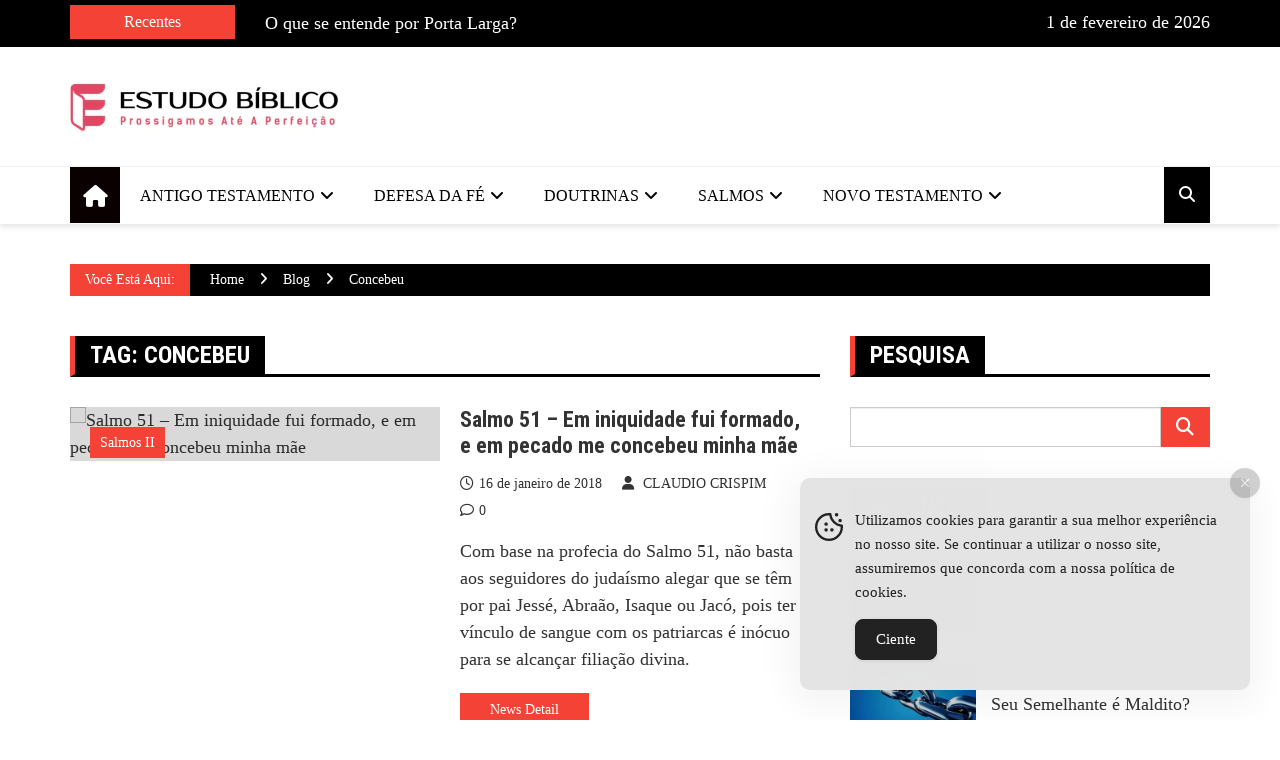

--- FILE ---
content_type: text/html; charset=UTF-8
request_url: https://estudobiblico.org/estudosbiblicos/concebeu/
body_size: 21499
content:
<!doctype html><html lang="pt-BR" prefix="og: https://ogp.me/ns#"><head><script data-no-optimize="1">var litespeed_docref=sessionStorage.getItem("litespeed_docref");litespeed_docref&&(Object.defineProperty(document,"referrer",{get:function(){return litespeed_docref}}),sessionStorage.removeItem("litespeed_docref"));</script> <meta charset="UTF-8"><link rel="preconnect" href="https://fonts.gstatic.com/" crossorigin /><meta name="viewport" content="width=device-width, initial-scale=1"><link rel="profile" href="http://gmpg.org/xfn/11"><title>Concebeu Archives | Estudos Bíblicos Teológicos Evangélicos</title><meta name="robots" content="follow, index, max-snippet:-1, max-video-preview:-1, max-image-preview:large"/><link rel="canonical" href="https://estudobiblico.org/estudosbiblicos/concebeu/" /><meta property="og:locale" content="pt_BR" /><meta property="og:type" content="article" /><meta property="og:title" content="Concebeu Archives | Estudos Bíblicos Teológicos Evangélicos" /><meta property="og:url" content="https://estudobiblico.org/estudosbiblicos/concebeu/" /><meta property="og:site_name" content="Estudos Bíblicos Teológicos Evangélicos" /><meta property="og:image" content="https://estudobiblico.org/wp-admin/admin-ajax.php?action=rank_math_overlay_thumb&id=5488&type=play&hash=e265143819124c5bc7ac372bf9d6e5e0" /><meta property="og:image:secure_url" content="https://estudobiblico.org/wp-admin/admin-ajax.php?action=rank_math_overlay_thumb&id=5488&type=play&hash=e265143819124c5bc7ac372bf9d6e5e0" /><meta property="og:image:width" content="1200" /><meta property="og:image:height" content="728" /><meta property="og:image:alt" content="estudo biblico" /><meta property="og:image:type" content="image/jpeg" /><meta name="twitter:card" content="summary" /><meta name="twitter:title" content="Concebeu Archives | Estudos Bíblicos Teológicos Evangélicos" /><meta name="twitter:image" content="https://estudobiblico.org/wp-admin/admin-ajax.php?action=rank_math_overlay_thumb&id=5488&type=play&hash=e265143819124c5bc7ac372bf9d6e5e0" /><meta name="twitter:label1" content="Posts" /><meta name="twitter:data1" content="2" /> <script type="application/ld+json" class="rank-math-schema-pro">{"@context":"https://schema.org","@graph":[{"headline":"Concebeu Archives | Estudos B\u00edblicos Teol\u00f3gicos Evang\u00e9licos","speakable":{"@type":"SpeakableSpecification","cssSelector":[]},"@type":"Article","author":{"@type":"Person","name":"CLAUDIO CRISPIM"},"image":{"@type":"ImageObject","url":"https://estudobiblico.org/wp-content/uploads/2018/01/Salmo-51-em-pecado-me-concebeu-minha-mae-1.avif"},"name":"Concebeu Archives | Estudos B\u00edblicos Teol\u00f3gicos Evang\u00e9licos","@id":"https://estudobiblico.org/estudosbiblicos/concebeu/#schema-39501","isPartOf":{"@id":"https://estudobiblico.org/estudosbiblicos/concebeu/#webpage"},"publisher":{"@id":"https://estudobiblico.org/#person"},"inLanguage":"pt-BR","mainEntityOfPage":{"@id":"https://estudobiblico.org/estudosbiblicos/concebeu/#webpage"}},{"@type":"Person","@id":"https://estudobiblico.org/#person","name":"Estudos B\u00edblicos Teol\u00f3gicos Evang\u00e9licos","image":{"@type":"ImageObject","@id":"https://estudobiblico.org/#logo","url":"https://estudobiblico.org/wp-content/uploads/2022/10/cropped-biblico-estudo-1-150x59.png","contentUrl":"https://estudobiblico.org/wp-content/uploads/2022/10/cropped-biblico-estudo-1-150x59.png","caption":"Estudos B\u00edblicos Teol\u00f3gicos Evang\u00e9licos","inLanguage":"pt-BR"}},{"@type":"WebSite","@id":"https://estudobiblico.org/#website","url":"https://estudobiblico.org","name":"Estudos B\u00edblicos Teol\u00f3gicos Evang\u00e9licos","publisher":{"@id":"https://estudobiblico.org/#person"},"inLanguage":"pt-BR"},{"@type":"BreadcrumbList","@id":"https://estudobiblico.org/estudosbiblicos/concebeu/#breadcrumb","itemListElement":[{"@type":"ListItem","position":"1","item":{"@id":"https://estudobiblico.org","name":"In\u00edcio"}},{"@type":"ListItem","position":"2","item":{"@id":"https://estudobiblico.org/estudosbiblicos/concebeu/","name":"concebeu"}}]},{"@type":"CollectionPage","@id":"https://estudobiblico.org/estudosbiblicos/concebeu/#webpage","url":"https://estudobiblico.org/estudosbiblicos/concebeu/","name":"Concebeu Archives | Estudos B\u00edblicos Teol\u00f3gicos Evang\u00e9licos","isPartOf":{"@id":"https://estudobiblico.org/#website"},"inLanguage":"pt-BR","breadcrumb":{"@id":"https://estudobiblico.org/estudosbiblicos/concebeu/#breadcrumb"}}]}</script> <link rel='dns-prefetch' href='//fonts.googleapis.com' /><link rel="alternate" type="application/rss+xml" title="Feed para Estudos Bíblicos Teológicos Evangélicos &raquo;" href="https://estudobiblico.org/feed/" /><link rel="alternate" type="application/rss+xml" title="Feed de comentários para Estudos Bíblicos Teológicos Evangélicos &raquo;" href="https://estudobiblico.org/comments/feed/" /><link rel="alternate" type="application/rss+xml" title="Feed de tag para Estudos Bíblicos Teológicos Evangélicos &raquo; concebeu" href="https://estudobiblico.org/estudosbiblicos/concebeu/feed/" /><link rel="preconnect" href="https://fonts.googleapis.com"><link rel="preconnect" href="https://fonts.gstatic.com" crossorigin><style type="text/css" media="all">.wpautoterms-footer{background-color:#fff;text-align:center}.wpautoterms-footer a{color:#000;font-family:Arial,sans-serif;font-size:14px}.wpautoterms-footer .separator{color:#ccc;font-family:Arial,sans-serif;font-size:14px}</style><style id='wp-img-auto-sizes-contain-inline-css' type='text/css'>img:is([sizes=auto i],[sizes^="auto," i]){contain-intrinsic-size:3000px 1500px}</style> <script src="[data-uri]" defer></script><script data-optimized="1" src="https://estudobiblico.org/wp-content/plugins/litespeed-cache/assets/js/webfontloader.min.js" defer></script> <link rel='stylesheet' id='wp-block-library-css' href='https://estudobiblico.org/wp-includes/css/dist/block-library/style.min.css?ver=6.9' type='text/css' media='all' /><style id='global-styles-inline-css' type='text/css'>:root{--wp--preset--aspect-ratio--square:1;--wp--preset--aspect-ratio--4-3:4/3;--wp--preset--aspect-ratio--3-4:3/4;--wp--preset--aspect-ratio--3-2:3/2;--wp--preset--aspect-ratio--2-3:2/3;--wp--preset--aspect-ratio--16-9:16/9;--wp--preset--aspect-ratio--9-16:9/16;--wp--preset--color--black:#000000;--wp--preset--color--cyan-bluish-gray:#abb8c3;--wp--preset--color--white:#ffffff;--wp--preset--color--pale-pink:#f78da7;--wp--preset--color--vivid-red:#cf2e2e;--wp--preset--color--luminous-vivid-orange:#ff6900;--wp--preset--color--luminous-vivid-amber:#fcb900;--wp--preset--color--light-green-cyan:#7bdcb5;--wp--preset--color--vivid-green-cyan:#00d084;--wp--preset--color--pale-cyan-blue:#8ed1fc;--wp--preset--color--vivid-cyan-blue:#0693e3;--wp--preset--color--vivid-purple:#9b51e0;--wp--preset--gradient--vivid-cyan-blue-to-vivid-purple:linear-gradient(135deg,rgb(6,147,227) 0%,rgb(155,81,224) 100%);--wp--preset--gradient--light-green-cyan-to-vivid-green-cyan:linear-gradient(135deg,rgb(122,220,180) 0%,rgb(0,208,130) 100%);--wp--preset--gradient--luminous-vivid-amber-to-luminous-vivid-orange:linear-gradient(135deg,rgb(252,185,0) 0%,rgb(255,105,0) 100%);--wp--preset--gradient--luminous-vivid-orange-to-vivid-red:linear-gradient(135deg,rgb(255,105,0) 0%,rgb(207,46,46) 100%);--wp--preset--gradient--very-light-gray-to-cyan-bluish-gray:linear-gradient(135deg,rgb(238,238,238) 0%,rgb(169,184,195) 100%);--wp--preset--gradient--cool-to-warm-spectrum:linear-gradient(135deg,rgb(74,234,220) 0%,rgb(151,120,209) 20%,rgb(207,42,186) 40%,rgb(238,44,130) 60%,rgb(251,105,98) 80%,rgb(254,248,76) 100%);--wp--preset--gradient--blush-light-purple:linear-gradient(135deg,rgb(255,206,236) 0%,rgb(152,150,240) 100%);--wp--preset--gradient--blush-bordeaux:linear-gradient(135deg,rgb(254,205,165) 0%,rgb(254,45,45) 50%,rgb(107,0,62) 100%);--wp--preset--gradient--luminous-dusk:linear-gradient(135deg,rgb(255,203,112) 0%,rgb(199,81,192) 50%,rgb(65,88,208) 100%);--wp--preset--gradient--pale-ocean:linear-gradient(135deg,rgb(255,245,203) 0%,rgb(182,227,212) 50%,rgb(51,167,181) 100%);--wp--preset--gradient--electric-grass:linear-gradient(135deg,rgb(202,248,128) 0%,rgb(113,206,126) 100%);--wp--preset--gradient--midnight:linear-gradient(135deg,rgb(2,3,129) 0%,rgb(40,116,252) 100%);--wp--preset--font-size--small:13px;--wp--preset--font-size--medium:20px;--wp--preset--font-size--large:36px;--wp--preset--font-size--x-large:42px;--wp--preset--spacing--20:0.44rem;--wp--preset--spacing--30:0.67rem;--wp--preset--spacing--40:1rem;--wp--preset--spacing--50:1.5rem;--wp--preset--spacing--60:2.25rem;--wp--preset--spacing--70:3.38rem;--wp--preset--spacing--80:5.06rem;--wp--preset--shadow--natural:6px 6px 9px rgba(0, 0, 0, 0.2);--wp--preset--shadow--deep:12px 12px 50px rgba(0, 0, 0, 0.4);--wp--preset--shadow--sharp:6px 6px 0px rgba(0, 0, 0, 0.2);--wp--preset--shadow--outlined:6px 6px 0px -3px rgb(255, 255, 255), 6px 6px rgb(0, 0, 0);--wp--preset--shadow--crisp:6px 6px 0px rgb(0, 0, 0)}:where(.is-layout-flex){gap:.5em}:where(.is-layout-grid){gap:.5em}body .is-layout-flex{display:flex}.is-layout-flex{flex-wrap:wrap;align-items:center}.is-layout-flex>:is(*,div){margin:0}body .is-layout-grid{display:grid}.is-layout-grid>:is(*,div){margin:0}:where(.wp-block-columns.is-layout-flex){gap:2em}:where(.wp-block-columns.is-layout-grid){gap:2em}:where(.wp-block-post-template.is-layout-flex){gap:1.25em}:where(.wp-block-post-template.is-layout-grid){gap:1.25em}.has-black-color{color:var(--wp--preset--color--black)!important}.has-cyan-bluish-gray-color{color:var(--wp--preset--color--cyan-bluish-gray)!important}.has-white-color{color:var(--wp--preset--color--white)!important}.has-pale-pink-color{color:var(--wp--preset--color--pale-pink)!important}.has-vivid-red-color{color:var(--wp--preset--color--vivid-red)!important}.has-luminous-vivid-orange-color{color:var(--wp--preset--color--luminous-vivid-orange)!important}.has-luminous-vivid-amber-color{color:var(--wp--preset--color--luminous-vivid-amber)!important}.has-light-green-cyan-color{color:var(--wp--preset--color--light-green-cyan)!important}.has-vivid-green-cyan-color{color:var(--wp--preset--color--vivid-green-cyan)!important}.has-pale-cyan-blue-color{color:var(--wp--preset--color--pale-cyan-blue)!important}.has-vivid-cyan-blue-color{color:var(--wp--preset--color--vivid-cyan-blue)!important}.has-vivid-purple-color{color:var(--wp--preset--color--vivid-purple)!important}.has-black-background-color{background-color:var(--wp--preset--color--black)!important}.has-cyan-bluish-gray-background-color{background-color:var(--wp--preset--color--cyan-bluish-gray)!important}.has-white-background-color{background-color:var(--wp--preset--color--white)!important}.has-pale-pink-background-color{background-color:var(--wp--preset--color--pale-pink)!important}.has-vivid-red-background-color{background-color:var(--wp--preset--color--vivid-red)!important}.has-luminous-vivid-orange-background-color{background-color:var(--wp--preset--color--luminous-vivid-orange)!important}.has-luminous-vivid-amber-background-color{background-color:var(--wp--preset--color--luminous-vivid-amber)!important}.has-light-green-cyan-background-color{background-color:var(--wp--preset--color--light-green-cyan)!important}.has-vivid-green-cyan-background-color{background-color:var(--wp--preset--color--vivid-green-cyan)!important}.has-pale-cyan-blue-background-color{background-color:var(--wp--preset--color--pale-cyan-blue)!important}.has-vivid-cyan-blue-background-color{background-color:var(--wp--preset--color--vivid-cyan-blue)!important}.has-vivid-purple-background-color{background-color:var(--wp--preset--color--vivid-purple)!important}.has-black-border-color{border-color:var(--wp--preset--color--black)!important}.has-cyan-bluish-gray-border-color{border-color:var(--wp--preset--color--cyan-bluish-gray)!important}.has-white-border-color{border-color:var(--wp--preset--color--white)!important}.has-pale-pink-border-color{border-color:var(--wp--preset--color--pale-pink)!important}.has-vivid-red-border-color{border-color:var(--wp--preset--color--vivid-red)!important}.has-luminous-vivid-orange-border-color{border-color:var(--wp--preset--color--luminous-vivid-orange)!important}.has-luminous-vivid-amber-border-color{border-color:var(--wp--preset--color--luminous-vivid-amber)!important}.has-light-green-cyan-border-color{border-color:var(--wp--preset--color--light-green-cyan)!important}.has-vivid-green-cyan-border-color{border-color:var(--wp--preset--color--vivid-green-cyan)!important}.has-pale-cyan-blue-border-color{border-color:var(--wp--preset--color--pale-cyan-blue)!important}.has-vivid-cyan-blue-border-color{border-color:var(--wp--preset--color--vivid-cyan-blue)!important}.has-vivid-purple-border-color{border-color:var(--wp--preset--color--vivid-purple)!important}.has-vivid-cyan-blue-to-vivid-purple-gradient-background{background:var(--wp--preset--gradient--vivid-cyan-blue-to-vivid-purple)!important}.has-light-green-cyan-to-vivid-green-cyan-gradient-background{background:var(--wp--preset--gradient--light-green-cyan-to-vivid-green-cyan)!important}.has-luminous-vivid-amber-to-luminous-vivid-orange-gradient-background{background:var(--wp--preset--gradient--luminous-vivid-amber-to-luminous-vivid-orange)!important}.has-luminous-vivid-orange-to-vivid-red-gradient-background{background:var(--wp--preset--gradient--luminous-vivid-orange-to-vivid-red)!important}.has-very-light-gray-to-cyan-bluish-gray-gradient-background{background:var(--wp--preset--gradient--very-light-gray-to-cyan-bluish-gray)!important}.has-cool-to-warm-spectrum-gradient-background{background:var(--wp--preset--gradient--cool-to-warm-spectrum)!important}.has-blush-light-purple-gradient-background{background:var(--wp--preset--gradient--blush-light-purple)!important}.has-blush-bordeaux-gradient-background{background:var(--wp--preset--gradient--blush-bordeaux)!important}.has-luminous-dusk-gradient-background{background:var(--wp--preset--gradient--luminous-dusk)!important}.has-pale-ocean-gradient-background{background:var(--wp--preset--gradient--pale-ocean)!important}.has-electric-grass-gradient-background{background:var(--wp--preset--gradient--electric-grass)!important}.has-midnight-gradient-background{background:var(--wp--preset--gradient--midnight)!important}.has-small-font-size{font-size:var(--wp--preset--font-size--small)!important}.has-medium-font-size{font-size:var(--wp--preset--font-size--medium)!important}.has-large-font-size{font-size:var(--wp--preset--font-size--large)!important}.has-x-large-font-size{font-size:var(--wp--preset--font-size--x-large)!important}</style><style id='classic-theme-styles-inline-css' type='text/css'>/*! This file is auto-generated */
.wp-block-button__link{color:#fff;background-color:#32373c;border-radius:9999px;box-shadow:none;text-decoration:none;padding:calc(.667em + 2px) calc(1.333em + 2px);font-size:1.125em}.wp-block-file__button{background:#32373c;color:#fff;text-decoration:none}</style><link data-optimized="1" rel='stylesheet' id='wpautoterms_css-css' href='https://estudobiblico.org/wp-content/litespeed/css/1/70419f836ecc36636f36915210f86697.css?ver=7ddad' type='text/css' media='all' /><link rel='stylesheet' id='simple-gdpr-cookie-compliance-css' href='https://estudobiblico.org/wp-content/plugins/simple-gdpr-cookie-compliance/public/assets/dist/public.min.css?ver=2.0.0' type='text/css' media='all' /><style id='simple-gdpr-cookie-compliance-inline-css' type='text/css'>:root{--sgcc-text-color:#222222;--sgcc-link-color:#222222;--sgcc-link-hover-color:#00BC7D;--sgcc-notice-background-color:#E4E4E4;--sgcc-cookie-icon-color:#222222;--sgcc-close-button-background-color:#222222;--sgcc-close-button-hover-background-color:#00BC7D;--sgcc-close-button-color:#ffffff;--sgcc-close-button-hover-color:#ffffff;--sgcc-accept-button-background-color:#222222;--sgcc-accept-button-hover-background-color:#00BC7D;--sgcc-accept-button-color:#ffffff;--sgcc-accept-button-hover-color:#ffffff;--sgcc-accept-button-border-color:#222222;--sgcc-accept-button-hover-border-color:#00BC7D}.sgcc-main-wrapper[data-layout=custom_width],.sgcc-main-wrapper[data-layout=pop_up]{--width:450px}.sgcc-main-wrapper[data-layout=custom_width].position-bottom-right{--right:30px;--bottom:30px}</style><link data-optimized="1" rel='stylesheet' id='ez-toc-css' href='https://estudobiblico.org/wp-content/litespeed/css/1/fbc01763df9dda75f9ac42f807c5b6e7.css?ver=c96c8' type='text/css' media='all' /><style id='ez-toc-inline-css' type='text/css'>div#ez-toc-container .ez-toc-title{font-size:120%}div#ez-toc-container .ez-toc-title{font-weight:500}div#ez-toc-container ul li,div#ez-toc-container ul li a{font-size:95%}div#ez-toc-container ul li,div#ez-toc-container ul li a{font-weight:500}div#ez-toc-container nav ul ul li{font-size:90%}.ez-toc-box-title{font-weight:700;margin-bottom:10px;text-align:center;text-transform:uppercase;letter-spacing:1px;color:#666;padding-bottom:5px;position:absolute;top:-4%;left:5%;background-color:inherit;transition:top 0.3s ease}.ez-toc-box-title.toc-closed{top:-25%}.ez-toc-container-direction{direction:ltr}.ez-toc-counter ul{counter-reset:item}.ez-toc-counter nav ul li a::before{content:counters(item,'.',decimal) '. ';display:inline-block;counter-increment:item;flex-grow:0;flex-shrink:0;margin-right:.2em;float:left}.ez-toc-widget-direction{direction:ltr}.ez-toc-widget-container ul{counter-reset:item}.ez-toc-widget-container nav ul li a::before{content:counters(item,'.',decimal) '. ';display:inline-block;counter-increment:item;flex-grow:0;flex-shrink:0;margin-right:.2em;float:left}</style><link rel='stylesheet' id='royale-news-pro-style-css' href='https://estudobiblico.org/wp-content/themes/royale-news-pro/style.css?ver=2.1.7' type='text/css' media='all' /><link data-optimized="1" rel='stylesheet' id='font-awesome-css' href='https://estudobiblico.org/wp-content/litespeed/css/1/c0a0d325b6889bff675fdef643b7cf7b.css?ver=03dda' type='text/css' media='all' /><link data-optimized="1" rel='stylesheet' id='animate-css' href='https://estudobiblico.org/wp-content/litespeed/css/1/ea1d10809397371108d2336339390659.css?ver=62937' type='text/css' media='all' /><link rel='stylesheet' id='bootstrap-css' href='https://estudobiblico.org/wp-content/themes/royale-news-pro/assets/libraries/bootstrap/bootstrap.css?ver=3.3.7' type='text/css' media='all' /><link data-optimized="1" rel='stylesheet' id='meanmenu-css' href='https://estudobiblico.org/wp-content/litespeed/css/1/1501376377d4fd5cde45e9d255c482d4.css?ver=ed794' type='text/css' media='all' /><link data-optimized="1" rel='stylesheet' id='owl-carousel-css' href='https://estudobiblico.org/wp-content/litespeed/css/1/0be555e4189d7b28d6def8d96fdc9e45.css?ver=2a657' type='text/css' media='all' /><link rel='stylesheet' id='royale-news-pro-main-css' href='https://estudobiblico.org/wp-content/themes/royale-news-pro/assets/dist/main.css?ver=ROYALE_NEWS_PRO_VERSION' type='text/css' media='all' /> <script type="text/javascript" src="https://estudobiblico.org/wp-includes/js/jquery/jquery.min.js?ver=3.7.1" id="jquery-core-js"></script> <script type="text/javascript" src="https://estudobiblico.org/wp-includes/js/jquery/jquery-migrate.min.js?ver=3.4.1" id="jquery-migrate-js"></script> <script type="text/javascript" src="https://estudobiblico.org/wp-includes/js/dist/dom-ready.min.js?ver=f77871ff7694fffea381" id="wp-dom-ready-js"></script> <script type="text/javascript" src="https://estudobiblico.org/wp-content/plugins/auto-terms-of-service-and-privacy-policy/js/base.js?ver=3.0.4" id="wpautoterms_base-js" defer data-deferred="1"></script> <link rel="https://api.w.org/" href="https://estudobiblico.org/wp-json/" /><link rel="alternate" title="JSON" type="application/json" href="https://estudobiblico.org/wp-json/wp/v2/tags/580" /><link rel="EditURI" type="application/rsd+xml" title="RSD" href="https://estudobiblico.org/xmlrpc.php?rsd" /><meta name="generator" content="WordPress 6.9" /><style>.editor-content-entry a{color:#f44366}.editor-content-entry a:hover{color:#f44366}.header-mask{background-color:rgb(0 0 0 / .2)}.site-title{font-size:32pxpx}.header-style-2 .logo-section,.middle-header{padding-top:30px}.header-style-2 .logo-section,.middle-header{padding-bottom:30px}.header-style-2 .menu-section,.bottom-header,.mean-container .mean-nav{background-color:rgb(255 255 255)}.main-navigation .primary-menu>li>a,.mean-container .mean-nav ul li a,.mean-container .mean-nav ul li li a{color:rgb(0 0 0)}.mean-container .mean-nav ul li a.mean-expand,.mean-container .mean-nav ul li a.mean-expand{color:rgb(0 0 0)}.main-navigation .primary-menu li a:hover{color:#f44336}.main-navigation .primary-menu li a:hover{background-color:#fff0}.main-navigation .primary-menu li.current_page_item>a,.main-navigation .primary-menu li.current_page_item>a:hover,.main-navigation .primary-menu li.current-menu-item>a,.main-navigation .primary-menu li.current-menu-item>a:hover{color:#fff}.main-navigation .primary-menu li.current_page_item>a,.main-navigation .primary-menu li.current_page_item>a:hover,.main-navigation .primary-menu li.current-menu-item>a,.main-navigation .primary-menu li.current-menu-item>a:hover{background-color:#f44336}.main-navigation ul ul{background-color:rgb(0 0 0)}.main-navigation .primary-menu li .sub-menu li a{color:rgb(255 255 255)}.main-navigation .primary-menu li .sub-menu li a{background-color:rgb(0 0 0)}.main-navigation .primary-menu li .sub-menu li a:hover{color:#f44336}.main-navigation .primary-menu li .sub-menu li a:hover{background-color:#fff0}.search-icon{color:rgb(255 255 255)}.search-icon{background-color:#000}.search-icon:hover{color:rgb(255 255 255);background-color:#000}.header-layout-one .main-navigation .menu-home-icon a,.header-style-2 .main-navigation .menu-home-icon a{color:#fff}.header-layout-one .main-navigation .menu-home-icon a,.header-style-2 .main-navigation .menu-home-icon a{background-color:#0a0000}.cat-links a:nth-child(1){background-color:#f44336}.cat-links a:nth-child(2){background-color:#E91E63}.cat-links a:nth-child(3){background-color:#9C27B0}.cat-links a:nth-child(4){background-color:#673AB7}.cat-links a:nth-child(5){background-color:#3F51B5}.cat-links a:nth-child(6){background-color:#2196F3}.cat-links a:nth-child(7){background-color:#03A9F4}.ticker-title-container,.breadcrumbs .trail-browse,.page-numbers.current,#searchsubmit,.news-content a.btn-more,.ticker-under-header .owl-carousel .owl-nav button.owl-prev,.ticker-under-header .owl-carousel .owl-nav button.owl-next,.scroll-top,#commentform .form-submit input#submit,.single-post-share .post-share li a,#searchsubmit:hover{background-color:#f44336;color:#fff}.ticker-title-container p{color:#fff}.breadcrumbs .trail-browse::after{border-left-color:#f44336}.single-post-share .post-share li a,.page-numbers,.scroll-top,#commentform .form-submit input#submit,#searchsubmit,#searchsubmit:hover{border-color:#f44336}.footer .widget-title{color:#f44336}.ticker-news a:hover,.social-menu li a[href*=".com"]:hover::before,.news-title a:hover,.entry-meta a:hover,.widget a:hover,.post-navigation .nav-links .nav-previous a:hover,.post-navigation .nav-links .nav-next a:hover,.related-slider .owl-item .item .news-title a:hover,.news-detail .entry-meta .cat-links a:hover,.comments-area a:hover,.breadcrumbs li a:hover span,.menu-footer-menu-container ul li a:hover{color:#f44336}.search-form-container::before{border-bottom-color:#000}.breadcrumb-container,button:hover,input[type="button"]:hover,input[type="reset"]:hover,input[type="submit"]:hover,.news-content a.btn-more:hover,.cat-links a:hover,.page-numbers:hover,.single-post-share .post-share li a:hover,.scroll-top:hover,.search-form-container .search-form,.ticker-under-header .owl-carousel .owl-nav button.owl-prev:hover,.ticker-under-header .owl-carousel .owl-nav button.owl-next:hover,#commentform .form-submit #submit:hover{background-color:#000;color:#fff}.search-form-container .search-form,.page-numbers:hover,.single-post-share .post-share li a:hover,.scroll-top:hover,#commentform .form-submit #submit:hover{border-color:#000}.news-section-info,.sidebar .widget-info{border-left-color:#000}.sidebar .widget-info,.news-section-title{border-bottom-color:#000}.top-header{background-color:rgb(0 0 0)}.top-header,.top-header a,.social-menu li a[href*=".com"]:before,.top-header .ticker-news a,.top-header .current-date p{color:rgb(255 255 255)}.top-header a:hover,.social-menu li a[href*=".com"]:hover:before,.top-header .ticker-news a:hover{color:#f44336}.footer{background-color:#000}.footer .widget .widget-title{color:#f44336}.footer,.footer .widget_calendar .calendar_wrap table caption,.footer a{color:#fff}.footer a:hover,.footer .widget a:hover,.footer .menu-footer-menu-container ul li a:hover{color:#f44336}.footer .widget_tag_cloud .tagcloud .tag-cloud-link,.widget_calendar .calendar_wrap table{border-color:#757575}.footer .widget_archive ul li,.footer .widget_categories ul li,.footer .widget_meta ul li,.footer .widget_nav_menu ul li,.footer .widget_pages ul li,.footer .widget_recent_comments li.recentcomments,.footer .widget_recent_entries ul li,.footer .widget_rew_plugin .rew-entries li,.footer .widget_rss ul li,.footer .widget_calendar .calendar_wrap table thead tr,.footer .widget_calendar .calendar_wrap table tbody tr{border-bottom-color:#757575}.footer .widget_calendar .calendar_wrap table caption,.footer .widget_calendar .calendar_wrap table thead tr{border-top-color:#757575}.footer .widget_calendar .calendar_wrap table caption,.footer .widget_calendar .calendar_wrap table tbody tr td,.footer .widget_calendar .calendar_wrap table thead tr th{border-left-color:#757575}.footer .widget_calendar .calendar_wrap table caption{border-right-color:#757575}.middle-header{background-color:#fff0}body,.royale-news-pro-news-trending-posts .news-title,.royale-news-pro-news-recent-posts .news-title,.trail-browse{font-family:Open Sans}body,.royale-news-pro-news-trending-posts .news-title,.royale-news-pro-news-recent-posts .news-title,button,input[type="button"],input[type="reset"],input[type="submit"]{font-size:18px}.widget_tag_cloud .tagcloud .tag-cloud-link{font-size:18px!important}body,.royale-news-pro-news-trending-posts .news-title,.royale-news-pro-news-recent-posts .news-title,.trail-browse{font-weight:400}body,.royale-news-pro-news-trending-posts .news-title,.royale-news-pro-news-recent-posts .news-title{line-height:1.5}body{letter-spacing:0}h1,h2,h3,h4,h5,h6,.h1,.h2,.h3,.h4,.h5,.h6,header .site-title{font-family:Roboto Condensed}h1,h2,h3,h4,h5,h6,.h1,.h2,.h3,.h4,.h5,.h6,header .site-title{font-weight:700}@media (min-width:1024px){h1,.h1{font-size:36px}}h1,.h1{font-style:normal}h1,.h1{text-transform:none}h1,.h1{line-height:1.2}h1,.h1{letter-spacing:0}@media (min-width:1024px){h2,.h2{font-size:32px}}h2,.h2{font-style:normal}h2,.h2{text-transform:none}h2,.h2{line-height:1.2}h2,.h2{letter-spacing:0}@media (min-width:1024px){h3,.h3{font-size:24px}}h3,.h3{font-style:normal}h3,.h3{text-transform:none}h3,.h3{line-height:1.2}h3,.h3{letter-spacing:0}@media (min-width:1024px){h4,.h4{font-size:18px}}h4,.h4{font-style:normal}h4,.h4{text-transform:none}h4,.h4{line-height:1.2}h4,.h4{letter-spacing:0}@media (min-width:1024px){h5,.h5{font-size:17px}}h5,.h5{font-style:normal}h5,.h5{text-transform:none}h5,.h5{line-height:1.2}h5,.h5{letter-spacing:0}@media (min-width:1024px){h6,.h6{font-size:16px}}h6,.h6{font-style:normal}h6,.h6{text-transform:none}h6,.h6{line-height:1.2}h6,.h6{letter-spacing:0}header .site-title{font-family:Roboto Condensed;font-weight:700}@media (min-width:1024px){header .site-title{font-size:32px}}header .site-title{font-style:normal}header .site-title{text-transform:uppercase}header .site-title{line-height:1.2}header .site-title{letter-spacing:0}.main-navigation .primary-menu li a,.sub-menu li a{font-family:Open Sans}.main-navigation .primary-menu li a,.sub-menu li a{font-weight:400}@media (min-width:1024px){.main-navigation .primary-menu li a,.search-icon{font-size:16px}}.main-navigation .primary-menu li a{font-style:normal}.main-navigation .primary-menu li a{text-transform:uppercase}.main-navigation .primary-menu li a{letter-spacing:0}@media (min-width:1024px){.main-navigation .primary-menu li .sub-menu li a{font-size:14px}}.main-navigation .primary-menu li .sub-menu li a{font-style:normal}.main-navigation .primary-menu li .sub-menu li a{text-transform:none}.main-navigation .primary-menu li .sub-menu li a{letter-spacing:0}.news-section-info .section-title,.sidebar .widget-info .widget-title{font-family:Roboto Condensed}.news-section-info .section-title,.sidebar .widget-info .widget-title{font-weight:700}.news-section-info .section-title,.sidebar .widget-info .widget-title{font-size:24px}.news-section-info .section-title,.sidebar .widget-info .widget-title{text-transform:uppercase}.news-section-info .section-title,.sidebar .widget-info .widget-title{line-height:1.2}.news-section-info .section-title,.sidebar .widget-info .widget-title{letter-spacing:0}.news-section-info .section-title,.sidebar .widget-info .widget-title{font-style:normal}.news-title,.single-post-title .big-news-title .extra-big-news-title .small-news-title{font-family:Roboto Condensed}.news-title,.single-post-title .big-news-title .extra-big-news-title .small-news-title{font-weight:700}@media (min-width:1024px){.extra-big-news-title{font-size:28px}}.extra-big-news-title{font-style:normal}.extra-big-news-title{text-transform:none}@media(min-width:1051px){.extra-big-news-title{line-height:1.2}}.extra-big-news-title{letter-spacing:0}@media (min-width:1024px){.big-news-title{font-size:22px}}.big-news-title{font-style:normal}.big-news-title{text-transform:none}@media(min-width:1051px){.big-news-title{line-height:1.2}}.big-news-title{letter-spacing:0}@media (min-width:1024px){.small-news-title{font-size:18px}}.small-news-title{font-style:normal}.small-news-title{text-transform:none}@media(min-width:1051px){.small-news-title{line-height:1.2}}.small-news-title{letter-spacing:0}.entry-meta a{font-family:Open Sans}.entry-meta a{font-weight:400}@media (min-width:1024px){.cat-links a,.entry-meta a{font-size:14px}}.entry-meta a{font-style:normal}.entry-meta a{text-transform:none}@media(min-width:1051px){.entry-meta a{line-height:1}}.entry-meta a{letter-spacing:0}.related-news-section .section-title,.news-section-title .section-title,.news-section .news-section-info .section-title,.news-section .news-section-title .section-title .news-cat-link,.widget-info .widget-title,.sidebar .widget-info .widget-title{font-family:Roboto Condensed}.related-news-section .section-title,.news-section-title .section-title,.news-section .news-section-info .section-title,.news-section .news-section-title .section-title .news-cat-link,.widget-info .widget-title,.sidebar .widget-info .widget-title{font-weight:700}@media (min-width:1024px){.related-news-section .section-title,.news-section .news-section-info .section-title,.news-section .news-section-title .section-title{font-size:24px}}.related-news-section .section-title,.news-section .news-section-info .section-title,.news-section .news-section-title .section-title{font-style:normal}.related-news-section .section-title,.news-section .news-section-info .section-title,.news-section .news-section-title .section-title{text-transform:uppercase}@media(min-width:1051px){.related-news-section .section-title,.news-section .news-section-info .section-title,.news-section .news-section-title .section-title{line-height:1.2}}.related-news-section .section-title,.news-section .news-section-info .section-title,.news-section .news-section-title .section-title{letter-spacing:0}@media (min-width:1024px){.news-cat-link{font-size:16px}}.news-cat-link{font-style:normal}.news-cat-link{text-transform:uppercase}@media(min-width:1051px){.news-cat-link{line-height:2}}.news-cat-link{letter-spacing:0}.widget-info .widget-title,.sidebar .widget-info .widget-title{font-size:24px}.widget-info .widget-title,.sidebar .widget-info .widget-title{font-style:normal}.widget-info .widget-title,.sidebar .widget-info .widget-title{text-transform:uppercase}@media(min-width:1051px){.widget-info .widget-title,.sidebar .widget-info .widget-title{line-height:1.2}}.widget-info .widget-title,.sidebar .widget-info .widget-title{letter-spacing:0}.rnp-pagination .nav-links{justify-content:left}.news-section-info .section-title,.sidebar .widget-info .widget-title{color:#fff}.news-cat-link{color:#000}.news-section-info .section-title,.sidebar .widget-info .widget-title{background-color:#000}.news-section-info,.sidebar .widget-info{border-bottom-color:#000}.news-section-info,.sidebar .widget-info{border-left-color:#f44336}.trail-browse,.breadcrumbs li a,.breadcrumbs li a span{font-size:14px}.breadcrumbs .trail-browse,.breadcrumbs li a,.breadcrumbs li a span{text-transform:capitalize}.trail-browse,.breadcrumbs li a,.breadcrumbs li a span{line-height:1.2}.trail-browse,.breadcrumbs li a,.breadcrumbs li a span{letter-spacing:0}.trail-browse,.breadcrumbs li a,.breadcrumbs li a span{font-style:normal}.breadcrumb-container{background-color:#000}.breadcrumbs li a span,.breadcrumbs li::after{color:#fff}.breadcrumbs li a span:hover{color:#fff}.trail-browse{margin:0}</style><style type="text/css">.recentcomments a{display:inline!important;padding:0!important;margin:0!important}</style><script type="text/javascript" id="google_gtagjs" src="https://estudobiblico.org/?local_ga_js=1" defer data-deferred="1"></script> <script type="text/javascript" id="google_gtagjs-inline" src="[data-uri]" defer></script> <link rel="icon" href="https://estudobiblico.org/wp-content/uploads/2025/06/favicon-32x32-1.png" sizes="32x32" /><link rel="icon" href="https://estudobiblico.org/wp-content/uploads/2025/06/favicon-32x32-1.png" sizes="192x192" /><link rel="apple-touch-icon" href="https://estudobiblico.org/wp-content/uploads/2025/06/favicon-32x32-1.png" /><meta name="msapplication-TileImage" content="https://estudobiblico.org/wp-content/uploads/2025/06/favicon-32x32-1.png" /></head><body class="archive tag tag-concebeu tag-580 wp-custom-logo wp-theme-royale-news-pro">
<a class="skip-link screen-reader-text" href="#content">Skip to content</a><header class="header header-layout-one"><div class="top-header"><div class="container"><div class="row clearfix"><div class="col-md-8"><div class="row clearfix ticker-news-section"><div class="col-xs-3 col-sm-3"><div class="ticker-title-container"><div class="ticker-title"><p>Recentes</p></div></div></div><div class="col-xs-9 col-sm-9"><div class="ticker-detail-container"><div class="owl-carousel ticker-news-carousel"><div class="item"><div class="ticker-news">
<a href="https://estudobiblico.org/o-que-se-entende-por-porta-larga/">O que se entende por Porta Larga?</a></div></div><div class="item"><div class="ticker-news">
<a href="https://estudobiblico.org/o-homem-que-confia-em-seu-semelhante-e-maldito/">O Homem que Confia em Seu Semelhante é Maldito?</a></div></div><div class="item"><div class="ticker-news">
<a href="https://estudobiblico.org/a-parabola-das-dez-virgens/">A parábola das Dez Virgens</a></div></div><div class="item"><div class="ticker-news">
<a href="https://estudobiblico.org/a-parabola-dos-talentos/">A Parábola dos Talentos</a></div></div><div class="item"><div class="ticker-news">
<a href="https://estudobiblico.org/expiacao-substitutiva-a-obediencia-que-da-nova-vida/">Expiação Substitutiva: a Obediência que dá nova Vida</a></div></div></div></div></div></div></div><div class="col-md-4 hidden-sm hidden-xs"><div class="clearfix current-date-social-links"><div class="current-date-container"><div class="current-date"><p>
1 de fevereiro de 2026</p></div></div><div class="social-menu-container"></div></div></div></div></div></div><div class="middle-header"><div class="container"><div class="row clearfix"><div class="col-md-4"><div class="site-info ">
<a href="https://estudobiblico.org/" class="custom-logo-link" rel="home"><img width="269" height="59" src="https://estudobiblico.org/wp-content/uploads/2022/10/cropped-biblico-estudo-1.png.webp" class="custom-logo" alt="estudo biblico" decoding="async" /></a></div></div><div class="col-md-8 hidden-xs hidden-sm"><div class="header-ad"></div></div></div></div></div><div class="bottom-header sticky-header"><div class="container"><div class="row clearfix"><div class="col-md-11"><div class="menu-container clearfix"><nav id="site-navigation" class="main-navigation" role="navigation"><div class="primary-menu-container"><ul id="primary-menu" class="primary-menu"><li class="menu-home-icon"><a href="https://estudobiblico.org/"><i class="fa fa-home" aria-hidden="true"></i></a></li><li id="menu-item-5489" class="menu-item menu-item-type-taxonomy menu-item-object-category menu-item-has-children menu-item-5489"><a href="https://estudobiblico.org/antigo-testamento/">Antigo Testamento</a><ul class="sub-menu"><li id="menu-item-8163" class="menu-item menu-item-type-taxonomy menu-item-object-category menu-item-8163"><a href="https://estudobiblico.org/antigo-testamento/pentateuco/">Pentateuco</a></li><li id="menu-item-8158" class="menu-item menu-item-type-taxonomy menu-item-object-category menu-item-8158"><a href="https://estudobiblico.org/antigo-testamento/historicos/">Históricos</a></li><li id="menu-item-8160" class="menu-item menu-item-type-taxonomy menu-item-object-category menu-item-8160"><a href="https://estudobiblico.org/antigo-testamento/jo/">Jó</a></li><li id="menu-item-8164" class="menu-item menu-item-type-taxonomy menu-item-object-category menu-item-8164"><a href="https://estudobiblico.org/antigo-testamento/proverbios/">Provérbios</a></li><li id="menu-item-8159" class="menu-item menu-item-type-taxonomy menu-item-object-category menu-item-8159"><a href="https://estudobiblico.org/antigo-testamento/isaias/">Isaías</a></li><li id="menu-item-8166" class="menu-item menu-item-type-taxonomy menu-item-object-category menu-item-8166"><a href="https://estudobiblico.org/antigo-testamento/jeremias/">Jeremias</a></li><li id="menu-item-8161" class="menu-item menu-item-type-taxonomy menu-item-object-category menu-item-8161"><a href="https://estudobiblico.org/antigo-testamento/joel/">Joel</a></li><li id="menu-item-8157" class="menu-item menu-item-type-taxonomy menu-item-object-category menu-item-8157"><a href="https://estudobiblico.org/antigo-testamento/habacuque/">Habacuque</a></li><li id="menu-item-8156" class="menu-item menu-item-type-taxonomy menu-item-object-category menu-item-8156"><a href="https://estudobiblico.org/antigo-testamento/ageu/">Ageu</a></li><li id="menu-item-8162" class="menu-item menu-item-type-taxonomy menu-item-object-category menu-item-8162"><a href="https://estudobiblico.org/antigo-testamento/malaquias/">Malaquias</a></li><li id="menu-item-8165" class="menu-item menu-item-type-taxonomy menu-item-object-category menu-item-8165"><a href="https://estudobiblico.org/antigo-testamento/zacarias/">Zacarias</a></li></ul></li><li id="menu-item-5490" class="menu-item menu-item-type-taxonomy menu-item-object-category menu-item-has-children menu-item-5490"><a href="https://estudobiblico.org/defesa-da-fe/">Defesa da Fé</a><ul class="sub-menu"><li id="menu-item-8194" class="menu-item menu-item-type-taxonomy menu-item-object-category menu-item-8194"><a href="https://estudobiblico.org/defesa-da-fe/adoracao-e-louvor/">Adoração e louvor</a></li><li id="menu-item-8195" class="menu-item menu-item-type-taxonomy menu-item-object-category menu-item-8195"><a href="https://estudobiblico.org/defesa-da-fe/comportamento/">Comportamento</a></li><li id="menu-item-8182" class="menu-item menu-item-type-taxonomy menu-item-object-category menu-item-8182"><a href="https://estudobiblico.org/doutrinas/proposito-eterno/">Propósito Eterno</a></li><li id="menu-item-8201" class="menu-item menu-item-type-taxonomy menu-item-object-category menu-item-8201"><a href="https://estudobiblico.org/defesa-da-fe/oracao/">Oração</a></li><li id="menu-item-8196" class="menu-item menu-item-type-taxonomy menu-item-object-category menu-item-8196"><a href="https://estudobiblico.org/defesa-da-fe/critica/">Crítica</a></li><li id="menu-item-8197" class="menu-item menu-item-type-taxonomy menu-item-object-category menu-item-8197"><a href="https://estudobiblico.org/defesa-da-fe/evangelismo/">Evangelismo</a></li><li id="menu-item-8198" class="menu-item menu-item-type-taxonomy menu-item-object-category menu-item-8198"><a href="https://estudobiblico.org/defesa-da-fe/interpretacao-biblica/">Interpretação bíblica</a></li><li id="menu-item-8204" class="menu-item menu-item-type-taxonomy menu-item-object-category menu-item-8204"><a href="https://estudobiblico.org/defesa-da-fe/sermoes-e-esbocos/">Sermões e esboços</a></li><li id="menu-item-8199" class="menu-item menu-item-type-taxonomy menu-item-object-category menu-item-8199"><a href="https://estudobiblico.org/defesa-da-fe/licoes-biblicas/">Lições bíblicas</a></li><li id="menu-item-8200" class="menu-item menu-item-type-taxonomy menu-item-object-category menu-item-8200"><a href="https://estudobiblico.org/defesa-da-fe/milagres/">Milagres</a></li><li id="menu-item-8203" class="menu-item menu-item-type-taxonomy menu-item-object-category menu-item-8203"><a href="https://estudobiblico.org/defesa-da-fe/polemicos/">Polêmicos</a></li><li id="menu-item-8202" class="menu-item menu-item-type-taxonomy menu-item-object-category menu-item-8202"><a href="https://estudobiblico.org/defesa-da-fe/parabolas/">Parábolas</a></li></ul></li><li id="menu-item-8109" class="menu-item menu-item-type-taxonomy menu-item-object-category menu-item-has-children menu-item-8109"><a href="https://estudobiblico.org/doutrinas/">Doutrinas</a><ul class="sub-menu"><li id="menu-item-8175" class="menu-item menu-item-type-taxonomy menu-item-object-category menu-item-8175"><a href="https://estudobiblico.org/doutrinas/arrependimento/">Arrependimento</a></li><li id="menu-item-8176" class="menu-item menu-item-type-taxonomy menu-item-object-category menu-item-8176"><a href="https://estudobiblico.org/doutrinas/cristologia/">Cristologia</a></li><li id="menu-item-8177" class="menu-item menu-item-type-taxonomy menu-item-object-category menu-item-8177"><a href="https://estudobiblico.org/doutrinas/eleicao-e-predestinacao/">Eleição e Predestinação</a></li><li id="menu-item-8178" class="menu-item menu-item-type-taxonomy menu-item-object-category menu-item-8178"><a href="https://estudobiblico.org/doutrinas/escatologia/">Escatologia</a></li><li id="menu-item-8179" class="menu-item menu-item-type-taxonomy menu-item-object-category menu-item-8179"><a href="https://estudobiblico.org/doutrinas/igreja/">Igreja</a></li><li id="menu-item-8183" class="menu-item menu-item-type-taxonomy menu-item-object-category menu-item-8183"><a href="https://estudobiblico.org/doutrinas/regeneracao/">Regeneração</a></li><li id="menu-item-8180" class="menu-item menu-item-type-taxonomy menu-item-object-category menu-item-8180"><a href="https://estudobiblico.org/doutrinas/justificacao/">Justificação</a></li><li id="menu-item-8205" class="menu-item menu-item-type-taxonomy menu-item-object-category menu-item-8205"><a href="https://estudobiblico.org/doutrinas/santificacao/">Santificação</a></li><li id="menu-item-8184" class="menu-item menu-item-type-taxonomy menu-item-object-category menu-item-8184"><a href="https://estudobiblico.org/doutrinas/salvacao/">Salvação</a></li><li id="menu-item-8181" class="menu-item menu-item-type-taxonomy menu-item-object-category menu-item-8181"><a href="https://estudobiblico.org/doutrinas/pecado/">Pecado</a></li></ul></li><li id="menu-item-8111" class="menu-item menu-item-type-taxonomy menu-item-object-category menu-item-has-children menu-item-8111"><a href="https://estudobiblico.org/salmos/">Salmos</a><ul class="sub-menu"><li id="menu-item-8148" class="menu-item menu-item-type-taxonomy menu-item-object-category menu-item-8148"><a href="https://estudobiblico.org/salmos/salmos-i/">Salmos I</a></li><li id="menu-item-8149" class="menu-item menu-item-type-taxonomy menu-item-object-category menu-item-8149"><a href="https://estudobiblico.org/salmos/salmos-ii/">Salmos II</a></li><li id="menu-item-8150" class="menu-item menu-item-type-taxonomy menu-item-object-category menu-item-8150"><a href="https://estudobiblico.org/salmos/salmos-iii/">Salmos III</a></li><li id="menu-item-8151" class="menu-item menu-item-type-taxonomy menu-item-object-category menu-item-8151"><a href="https://estudobiblico.org/salmos/salmos-iv/">Salmos IV</a></li><li id="menu-item-8152" class="menu-item menu-item-type-taxonomy menu-item-object-category menu-item-8152"><a href="https://estudobiblico.org/salmos/salmos-v/">Salmos V</a></li></ul></li><li id="menu-item-8110" class="menu-item menu-item-type-taxonomy menu-item-object-category menu-item-has-children menu-item-8110"><a href="https://estudobiblico.org/novo-testamento/">Novo Testamento</a><ul class="sub-menu"><li id="menu-item-8185" class="menu-item menu-item-type-taxonomy menu-item-object-category menu-item-8185"><a href="https://estudobiblico.org/novo-testamento/evangelho-mateus/">Evangelho Mateus</a></li><li id="menu-item-8174" class="menu-item menu-item-type-taxonomy menu-item-object-category menu-item-8174"><a href="https://estudobiblico.org/novo-testamento/evangelho-marcos/">Evangelho Marcos</a></li><li id="menu-item-8173" class="menu-item menu-item-type-taxonomy menu-item-object-category menu-item-8173"><a href="https://estudobiblico.org/novo-testamento/evangelho-lucas/">Evangelho Lucas</a></li><li id="menu-item-8172" class="menu-item menu-item-type-taxonomy menu-item-object-category menu-item-8172"><a href="https://estudobiblico.org/novo-testamento/evangelho-joao/">Evangelho João</a></li><li id="menu-item-8167" class="menu-item menu-item-type-taxonomy menu-item-object-category menu-item-8167"><a href="https://estudobiblico.org/novo-testamento/romanos/">Romanos</a></li><li id="menu-item-8189" class="menu-item menu-item-type-taxonomy menu-item-object-category menu-item-8189"><a href="https://estudobiblico.org/novo-testamento/i-corintios/">I Coríntios</a></li><li id="menu-item-8191" class="menu-item menu-item-type-taxonomy menu-item-object-category menu-item-8191"><a href="https://estudobiblico.org/novo-testamento/ii-corintios/">II Coríntios</a></li><li id="menu-item-8187" class="menu-item menu-item-type-taxonomy menu-item-object-category menu-item-8187"><a href="https://estudobiblico.org/novo-testamento/galatas/">Gálatas</a></li><li id="menu-item-8171" class="menu-item menu-item-type-taxonomy menu-item-object-category menu-item-8171"><a href="https://estudobiblico.org/novo-testamento/efesios/">Efésios</a></li><li id="menu-item-8170" class="menu-item menu-item-type-taxonomy menu-item-object-category menu-item-8170"><a href="https://estudobiblico.org/novo-testamento/colossenses/">Colossenses</a></li><li id="menu-item-8193" class="menu-item menu-item-type-taxonomy menu-item-object-category menu-item-8193"><a href="https://estudobiblico.org/novo-testamento/tito/">Tito</a></li><li id="menu-item-8186" class="menu-item menu-item-type-taxonomy menu-item-object-category menu-item-8186"><a href="https://estudobiblico.org/novo-testamento/filemom/">Filemom</a></li><li id="menu-item-8188" class="menu-item menu-item-type-taxonomy menu-item-object-category menu-item-8188"><a href="https://estudobiblico.org/novo-testamento/hebreus/">Hebreus</a></li><li id="menu-item-8168" class="menu-item menu-item-type-taxonomy menu-item-object-category menu-item-8168"><a href="https://estudobiblico.org/novo-testamento/tiago/">Tiago</a></li><li id="menu-item-8190" class="menu-item menu-item-type-taxonomy menu-item-object-category menu-item-8190"><a href="https://estudobiblico.org/novo-testamento/i-pedro/">I Pedro</a></li><li id="menu-item-8192" class="menu-item menu-item-type-taxonomy menu-item-object-category menu-item-8192"><a href="https://estudobiblico.org/novo-testamento/judas/">Judas</a></li><li id="menu-item-8169" class="menu-item menu-item-type-taxonomy menu-item-object-category menu-item-8169"><a href="https://estudobiblico.org/novo-testamento/apocalipse/">Apocalipse</a></li></ul></li></ul></div></nav></div></div><div class="col-md-1 hidden-xs hidden-sm"><div class="search-container pull-right">
<a class="search-icon" href="#"><i class="fa fa-search" aria-hidden="true"></i></a></div></div><div class="col-md-12 search-form-main-container"><div class="search-form-container"><form role="search" method="get" id="search-form" class="search-form" action="https://estudobiblico.org/" ><div class="input-group stylish-input-group">
<label class="screen-reader-text" for="s">Search for:</label>
<input type="text" value="" name="s" id="s" class="form-control" />
<span class="input-group-addon">
<button type="submit" id="searchsubmit" value="Search">
<i class="fa fa-search" aria-hidden="true"></i>
</button>
</span></div></form></div></div></div></div></div></header><div id="content" class="site-content"><div class="container"><div class="row clearfix"><div class="col-md-12"><div class="breadcrumb-container clearfix"><nav role="navigation" aria-label="Breadcrumbs" class="breadcrumb-trail breadcrumbs" itemprop="breadcrumb"><h2 class="trail-browse">Você está aqui:</h2><ul class="trail-items" itemscope itemtype="http://schema.org/BreadcrumbList"><meta name="numberOfItems" content="3" /><meta name="itemListOrder" content="Ascending" /><li itemprop="itemListElement" itemscope itemtype="http://schema.org/ListItem" class="trail-item trail-begin"><a href="https://estudobiblico.org/" rel="home" itemprop="item"><span itemprop="name">Home</span></a><meta itemprop="position" content="1" /></li><li itemprop="itemListElement" itemscope itemtype="http://schema.org/ListItem" class="trail-item"><a href="https://estudobiblico.org/blog/" itemprop="item"><span itemprop="name">Blog</span></a><meta itemprop="position" content="2" /></li><li itemprop="itemListElement" itemscope itemtype="http://schema.org/ListItem" class="trail-item trail-end"><a href="https://estudobiblico.org/estudosbiblicos/concebeu" itemprop="item"><span itemprop="name">concebeu</span></a><meta itemprop="position" content="3" /></li></ul></nav></div></div></div></div><div id="primary" class="content-area inner-page-container"><main id="main" class="site-main"><div class="container"><div class="row"><div class="col-md-8 sticky-section"><div class="row"><div class="col-md-12"><div class="news-section-info clearfix"><h1 class="section-title">Tag: <span>concebeu</span></h1></div></div><div class="col-md-12"><div class="archive-section-content" id="post-2264" class="post-2264 post type-post status-publish format-standard has-post-thumbnail hentry category-salmos-ii tag-concebeu tag-davi tag-iniquidade tag-mae tag-misericordia tag-pecado tag-sacrificios tag-salmo"><div class="row clearfix archive-news-content"><div class="col-sm-6 gutter-right"><div class="news-image">
<a href="https://estudobiblico.org/salmo-51-em-iniquidade-fui-formado-e-em-pecado-me-concebeu-minha-mae/">
<img width="761" height="423" src="https://estudobiblico.org/wp-content/uploads/2018/01/Salmo-51-em-pecado-me-concebeu-minha-mae-1.avif" class="img-responsive wp-post-image" alt="Salmo 51 &#8211; Em iniquidade fui formado, e em pecado me concebeu minha mãe" decoding="async" fetchpriority="high" srcset="https://estudobiblico.org/wp-content/uploads/2018/01/Salmo-51-em-pecado-me-concebeu-minha-mae-1.avif 800w, https://estudobiblico.org/wp-content/uploads/2018/01/Salmo-51-em-pecado-me-concebeu-minha-mae-1-300x167.avif 300w, https://estudobiblico.org/wp-content/uploads/2018/01/Salmo-51-em-pecado-me-concebeu-minha-mae-1-768x427.avif 768w" sizes="(max-width: 761px) 100vw, 761px" /><div class="mask"></div>
</a>
<span class="cat-links"><a href="https://estudobiblico.org/salmos/salmos-ii/" rel="category tag">Salmos II</a></span></div></div><div class="col-sm-6 gutter-left"><div class="news-detail"><h4 class="news-title big-news-title">
<a href="https://estudobiblico.org/salmo-51-em-iniquidade-fui-formado-e-em-pecado-me-concebeu-minha-mae/">Salmo 51 &#8211; Em iniquidade fui formado, e em pecado me concebeu minha mãe</a></h4><div class="entry-meta">
<span class="posted-date">
<a href="https://estudobiblico.org/salmo-51-em-iniquidade-fui-formado-e-em-pecado-me-concebeu-minha-mae/" rel="bookmark"><time class="entry-date published" datetime="2018-01-16T22:45:12-02:00">16 de janeiro de 2018</time><time class="updated" datetime="2025-04-21T19:54:38-03:00">21 de abril de 2025</time></a></span>
<span class="author vcard">
<a class="url fn n" href="https://estudobiblico.org/author/estudobiblico/">
CLAUDIO CRISPIM				</a>
</span>
<span class="comments-link"><a href="https://estudobiblico.org/salmo-51-em-iniquidade-fui-formado-e-em-pecado-me-concebeu-minha-mae/#comments">0</a></span></div><div class="news-content"><p>Com base na profecia do Salmo 51, não basta aos seguidores do judaísmo alegar que se têm por pai Jessé, Abraão, Isaque ou Jacó, pois ter vínculo de sangue com os patriarcas é inócuo para se alcançar filiação divina.</p>
<a href="https://estudobiblico.org/salmo-51-em-iniquidade-fui-formado-e-em-pecado-me-concebeu-minha-mae/" class="btn-more">
News Detail						</a></div></div></div></div></div><div class="archive-section-content" id="post-975" class="post-975 post type-post status-publish format-standard has-post-thumbnail hentry category-polemicos tag-biblia tag-biblico tag-concebeu tag-corrupcao tag-crianca tag-culpado tag-davi tag-depravacao tag-doutrina tag-frame tag-iniquidade tag-inocente tag-jesus tag-john tag-meninos tag-pecado tag-pecador tag-pequeninos tag-puritanos tag-salmos tag-salvacao tag-semente tag-sinclair"><div class="row clearfix archive-news-content"><div class="col-sm-6 gutter-right"><div class="news-image">
<a href="https://estudobiblico.org/a-simplicidade-dos-pequeninos/">
<img width="761" height="423" src="https://estudobiblico.org/wp-content/uploads/2017/01/crianca-inocente-justa-1.avif" class="img-responsive wp-post-image" alt="A simplicidade dos pequeninos" decoding="async" srcset="https://estudobiblico.org/wp-content/uploads/2017/01/crianca-inocente-justa-1.avif 800w, https://estudobiblico.org/wp-content/uploads/2017/01/crianca-inocente-justa-1-300x167.avif 300w, https://estudobiblico.org/wp-content/uploads/2017/01/crianca-inocente-justa-1-768x427.avif 768w" sizes="(max-width: 761px) 100vw, 761px" /><div class="mask"></div>
</a>
<span class="cat-links"><a href="https://estudobiblico.org/defesa-da-fe/polemicos/" rel="category tag">Polêmicos</a></span></div></div><div class="col-sm-6 gutter-left"><div class="news-detail"><h4 class="news-title big-news-title">
<a href="https://estudobiblico.org/a-simplicidade-dos-pequeninos/">A simplicidade dos pequeninos</a></h4><div class="entry-meta">
<span class="posted-date">
<a href="https://estudobiblico.org/a-simplicidade-dos-pequeninos/" rel="bookmark"><time class="entry-date published" datetime="2017-01-21T20:28:56-02:00">21 de janeiro de 2017</time><time class="updated" datetime="2025-06-17T14:40:01-03:00">17 de junho de 2025</time></a></span>
<span class="author vcard">
<a class="url fn n" href="https://estudobiblico.org/author/estudobiblico/">
CLAUDIO CRISPIM				</a>
</span>
<span class="comments-link"><a href="https://estudobiblico.org/a-simplicidade-dos-pequeninos/#comments">0</a></span></div><div class="news-content"><p>Jesus não afirmou que o reino dos céus pertence a todas as crianças, pelo fato de serem crianças, antes, que o reino pertence às crianças que vão a Ele.</p>
<a href="https://estudobiblico.org/a-simplicidade-dos-pequeninos/" class="btn-more">
News Detail						</a></div></div></div></div></div></div><div class="col-sm-12"><div class="rnp-pagination"></div></div></div></div><div class="col-md-4 sticky-section"><div class="row clearfix sidebar"><div id="search-3" class="col-md-12 widget widget_search"><div class="widget-info clearfix"><h3 class="widget-title">Pesquisa</h3></div><form role="search" method="get" id="search-form" class="search-form" action="https://estudobiblico.org/" ><div class="input-group stylish-input-group">
<label class="screen-reader-text" for="s">Search for:</label>
<input type="text" value="" name="s" id="s" class="form-control" />
<span class="input-group-addon">
<button type="submit" id="searchsubmit" value="Search">
<i class="fa fa-search" aria-hidden="true"></i>
</button>
</span></div></form></div><div id="sidebar-widget-one-5" class="col-md-12 widget royale-news-pro-news-recent-posts recent-posts"><div class="widget-info clearfix"><h3 class="widget-title">Recentes</h3></div><div class="widget-content clearfix"><div class="clearfix visible-xs"></div><div class="col-xs-12 col-sm-6 col-md-12"><div class="row small-news-container"><div class="clearfix small-news-content"><div class="small-thumbnail">
<a href="https://estudobiblico.org/o-que-se-entende-por-porta-larga/">
<img width="200" height="114" src="https://estudobiblico.org/wp-content/uploads/2025/07/A-Parabola-da-Porta-Estreita-e-da-Porta-Larga.webp" class="img-responsive wp-post-image" alt="O que se entende por Porta Larga?" decoding="async" loading="lazy" srcset="https://estudobiblico.org/wp-content/uploads/2025/07/A-Parabola-da-Porta-Estreita-e-da-Porta-Larga.webp 800w, https://estudobiblico.org/wp-content/uploads/2025/07/A-Parabola-da-Porta-Estreita-e-da-Porta-Larga-300x171.webp 300w, https://estudobiblico.org/wp-content/uploads/2025/07/A-Parabola-da-Porta-Estreita-e-da-Porta-Larga-768x437.webp 768w" sizes="auto, (max-width: 200px) 100vw, 200px" /><div class="mask"></div>
</a></div><div class="news-detail"><h5 class="news-title small-news-title">
<a href="https://estudobiblico.org/o-que-se-entende-por-porta-larga/">O que se entende por Porta Larga?</a></h5><div class="entry-meta">
<span class="posted-date">
<a href="https://estudobiblico.org/o-que-se-entende-por-porta-larga/" rel="bookmark"><time class="entry-date published" datetime="2025-07-28T13:42:32-03:00">28 de julho de 2025</time><time class="updated" datetime="2025-07-28T15:09:32-03:00">28 de julho de 2025</time></a></span>
<span class="comments-link"><a href="https://estudobiblico.org/o-que-se-entende-por-porta-larga/#comments">0</a></span></div></div></div></div></div><div class="col-xs-12 col-sm-6 col-md-12"><div class="row small-news-container"><div class="clearfix small-news-content"><div class="small-thumbnail">
<a href="https://estudobiblico.org/o-homem-que-confia-em-seu-semelhante-e-maldito/">
<img width="200" height="114" src="https://estudobiblico.org/wp-content/uploads/2025/07/maldito-confia-homem.webp" class="img-responsive wp-post-image" alt="O Homem que Confia em Seu Semelhante é Maldito?" decoding="async" loading="lazy" srcset="https://estudobiblico.org/wp-content/uploads/2025/07/maldito-confia-homem.webp 800w, https://estudobiblico.org/wp-content/uploads/2025/07/maldito-confia-homem-300x171.webp 300w, https://estudobiblico.org/wp-content/uploads/2025/07/maldito-confia-homem-768x437.webp 768w" sizes="auto, (max-width: 200px) 100vw, 200px" /><div class="mask"></div>
</a></div><div class="news-detail"><h5 class="news-title small-news-title">
<a href="https://estudobiblico.org/o-homem-que-confia-em-seu-semelhante-e-maldito/">O Homem que Confia em Seu Semelhante é Maldito?</a></h5><div class="entry-meta">
<span class="posted-date">
<a href="https://estudobiblico.org/o-homem-que-confia-em-seu-semelhante-e-maldito/" rel="bookmark"><time class="entry-date published" datetime="2025-07-27T14:07:00-03:00">27 de julho de 2025</time><time class="updated" datetime="2025-07-27T14:09:00-03:00">27 de julho de 2025</time></a></span>
<span class="comments-link"><a href="https://estudobiblico.org/o-homem-que-confia-em-seu-semelhante-e-maldito/#comments">0</a></span></div></div></div></div></div><div class="clearfix visible-xs"></div><div class="col-xs-12 col-sm-6 col-md-12"><div class="row small-news-container"><div class="clearfix small-news-content"><div class="small-thumbnail">
<a href="https://estudobiblico.org/a-parabola-das-dez-virgens/">
<img width="200" height="114" src="https://estudobiblico.org/wp-content/uploads/2025/07/parabola-das-dez-virgens.webp" class="img-responsive wp-post-image" alt="A parábola das Dez Virgens" decoding="async" loading="lazy" srcset="https://estudobiblico.org/wp-content/uploads/2025/07/parabola-das-dez-virgens.webp 800w, https://estudobiblico.org/wp-content/uploads/2025/07/parabola-das-dez-virgens-300x171.webp 300w, https://estudobiblico.org/wp-content/uploads/2025/07/parabola-das-dez-virgens-768x437.webp 768w" sizes="auto, (max-width: 200px) 100vw, 200px" /><div class="mask"></div>
</a></div><div class="news-detail"><h5 class="news-title small-news-title">
<a href="https://estudobiblico.org/a-parabola-das-dez-virgens/">A parábola das Dez Virgens</a></h5><div class="entry-meta">
<span class="posted-date">
<a href="https://estudobiblico.org/a-parabola-das-dez-virgens/" rel="bookmark"><time class="entry-date published" datetime="2025-07-21T16:45:53-03:00">21 de julho de 2025</time><time class="updated" datetime="2025-07-21T17:14:28-03:00">21 de julho de 2025</time></a></span>
<span class="comments-link"><a href="https://estudobiblico.org/a-parabola-das-dez-virgens/#comments">4</a></span></div></div></div></div></div><div class="col-xs-12 col-sm-6 col-md-12"><div class="row small-news-container"><div class="clearfix small-news-content"><div class="small-thumbnail">
<a href="https://estudobiblico.org/a-parabola-dos-talentos/">
<img width="200" height="114" src="https://estudobiblico.org/wp-content/uploads/2025/07/parabola-dos-talentos.webp" class="img-responsive wp-post-image" alt="A Parábola dos Talentos" decoding="async" loading="lazy" srcset="https://estudobiblico.org/wp-content/uploads/2025/07/parabola-dos-talentos.webp 800w, https://estudobiblico.org/wp-content/uploads/2025/07/parabola-dos-talentos-300x171.webp 300w, https://estudobiblico.org/wp-content/uploads/2025/07/parabola-dos-talentos-768x437.webp 768w" sizes="auto, (max-width: 200px) 100vw, 200px" /><div class="mask"></div>
</a></div><div class="news-detail"><h5 class="news-title small-news-title">
<a href="https://estudobiblico.org/a-parabola-dos-talentos/">A Parábola dos Talentos</a></h5><div class="entry-meta">
<span class="posted-date">
<a href="https://estudobiblico.org/a-parabola-dos-talentos/" rel="bookmark"><time class="entry-date published" datetime="2025-07-14T18:36:27-03:00">14 de julho de 2025</time><time class="updated" datetime="2025-07-21T11:21:14-03:00">21 de julho de 2025</time></a></span>
<span class="comments-link"><a href="https://estudobiblico.org/a-parabola-dos-talentos/#comments">0</a></span></div></div></div></div></div><div class="clearfix visible-xs"></div><div class="col-xs-12 col-sm-6 col-md-12"><div class="row small-news-container"><div class="clearfix small-news-content"><div class="small-thumbnail">
<a href="https://estudobiblico.org/expiacao-substitutiva-a-obediencia-que-da-nova-vida/">
<img width="200" height="114" src="https://estudobiblico.org/wp-content/uploads/2025/07/expiacao-substitutiva.webp" class="img-responsive wp-post-image" alt="Expiação Substitutiva: a Obediência que dá nova Vida" decoding="async" loading="lazy" srcset="https://estudobiblico.org/wp-content/uploads/2025/07/expiacao-substitutiva.webp 800w, https://estudobiblico.org/wp-content/uploads/2025/07/expiacao-substitutiva-300x171.webp 300w, https://estudobiblico.org/wp-content/uploads/2025/07/expiacao-substitutiva-768x437.webp 768w" sizes="auto, (max-width: 200px) 100vw, 200px" /><div class="mask"></div>
</a></div><div class="news-detail"><h5 class="news-title small-news-title">
<a href="https://estudobiblico.org/expiacao-substitutiva-a-obediencia-que-da-nova-vida/">Expiação Substitutiva: a Obediência que dá nova Vida</a></h5><div class="entry-meta">
<span class="posted-date">
<a href="https://estudobiblico.org/expiacao-substitutiva-a-obediencia-que-da-nova-vida/" rel="bookmark"><time class="entry-date published" datetime="2025-07-10T17:58:30-03:00">10 de julho de 2025</time><time class="updated" datetime="2025-07-11T21:18:58-03:00">11 de julho de 2025</time></a></span>
<span class="comments-link"><a href="https://estudobiblico.org/expiacao-substitutiva-a-obediencia-que-da-nova-vida/#comments">1</a></span></div></div></div></div></div></div></div><div id="recent-comments-1" class="col-md-12 widget widget_recent_comments"><div class="widget-info clearfix"><h3 class="widget-title">Comentários</h3></div><ul id="recentcomments"><li class="recentcomments"><span class="comment-author-link">Gabriel</span> em <a href="https://estudobiblico.org/corpo-glorioso/#comment-4177">Corpo glorioso</a></li><li class="recentcomments"><span class="comment-author-link">jose antonio da silva</span> em <a href="https://estudobiblico.org/judas-defesa-da-fe/#comment-4024">Judas &#8211; Defesa da fé</a></li><li class="recentcomments"><span class="comment-author-link">VERONICA SILVESTRE DA SILVA</span> em <a href="https://estudobiblico.org/o-que-e-a-santificacao/#comment-3783">O que é a santificação?</a></li><li class="recentcomments"><span class="comment-author-link">Raimundo</span> em <a href="https://estudobiblico.org/o-que-e-a-santificacao/#comment-3670">O que é a santificação?</a></li><li class="recentcomments"><span class="comment-author-link"><a href="https://estudobiblico.org" class="url" rel="ugc">CLAUDIO CRISPIM</a></span> em <a href="https://estudobiblico.org/o-templo-de-deus/#comment-3432">O templo de Deus</a></li></ul></div><div id="categories-2" class="col-md-12 widget widget_categories"><div class="widget-info clearfix"><h3 class="widget-title">Categories</h3></div><ul><li class="cat-item cat-item-2"><a href="https://estudobiblico.org/antigo-testamento/">Antigo Testamento</a> (43)<ul class='children'><li class="cat-item cat-item-46"><a href="https://estudobiblico.org/antigo-testamento/ageu/">Ageu</a> (2)</li><li class="cat-item cat-item-9"><a href="https://estudobiblico.org/antigo-testamento/habacuque/">Habacuque</a> (3)</li><li class="cat-item cat-item-10"><a href="https://estudobiblico.org/antigo-testamento/historicos/">Históricos</a> (1)</li><li class="cat-item cat-item-13"><a href="https://estudobiblico.org/antigo-testamento/isaias/">Isaías</a> (12)</li><li class="cat-item cat-item-14"><a href="https://estudobiblico.org/antigo-testamento/jeremias/">Jeremias</a> (2)</li><li class="cat-item cat-item-15"><a href="https://estudobiblico.org/antigo-testamento/jo/">Jó</a> (7)</li><li class="cat-item cat-item-16"><a href="https://estudobiblico.org/antigo-testamento/joel/">Joel</a> (3)</li><li class="cat-item cat-item-21"><a href="https://estudobiblico.org/antigo-testamento/malaquias/">Malaquias</a> (1)</li><li class="cat-item cat-item-27"><a href="https://estudobiblico.org/antigo-testamento/pentateuco/">Pentateuco</a> (7)</li><li class="cat-item cat-item-30"><a href="https://estudobiblico.org/antigo-testamento/proverbios/">Provérbios</a> (4)</li><li class="cat-item cat-item-44"><a href="https://estudobiblico.org/antigo-testamento/zacarias/">Zacarias</a> (1)</li></ul></li><li class="cat-item cat-item-3"><a href="https://estudobiblico.org/blog/">Blog</a> (7)</li><li class="cat-item cat-item-4"><a href="https://estudobiblico.org/defesa-da-fe/">Defesa da Fé</a> (255)<ul class='children'><li class="cat-item cat-item-45"><a href="https://estudobiblico.org/defesa-da-fe/adoracao-e-louvor/">Adoração e louvor</a> (10)</li><li class="cat-item cat-item-50"><a href="https://estudobiblico.org/defesa-da-fe/comportamento/">Comportamento</a> (10)</li><li class="cat-item cat-item-52"><a href="https://estudobiblico.org/defesa-da-fe/critica/">Crítica</a> (45)</li><li class="cat-item cat-item-2994"><a href="https://estudobiblico.org/defesa-da-fe/devocional/">Devocional</a> (2)</li><li class="cat-item cat-item-8"><a href="https://estudobiblico.org/defesa-da-fe/evangelismo/">Evangelismo</a> (7)</li><li class="cat-item cat-item-12"><a href="https://estudobiblico.org/defesa-da-fe/interpretacao-biblica/">Interpretação bíblica</a> (61)</li><li class="cat-item cat-item-18"><a href="https://estudobiblico.org/defesa-da-fe/licoes-biblicas/">Lições bíblicas</a> (30)</li><li class="cat-item cat-item-22"><a href="https://estudobiblico.org/defesa-da-fe/milagres/">Milagres</a> (10)</li><li class="cat-item cat-item-24"><a href="https://estudobiblico.org/defesa-da-fe/oracao/">Oração</a> (1)</li><li class="cat-item cat-item-25"><a href="https://estudobiblico.org/defesa-da-fe/parabolas/">Parábolas</a> (18)</li><li class="cat-item cat-item-28"><a href="https://estudobiblico.org/defesa-da-fe/polemicos/">Polêmicos</a> (50)</li><li class="cat-item cat-item-41"><a href="https://estudobiblico.org/defesa-da-fe/sermoes-e-esbocos/">Sermões e esboços</a> (18)</li></ul></li><li class="cat-item cat-item-5"><a href="https://estudobiblico.org/doutrinas/">Doutrinas</a> (141)<ul class='children'><li class="cat-item cat-item-48"><a href="https://estudobiblico.org/doutrinas/arrependimento/">Arrependimento</a> (5)</li><li class="cat-item cat-item-51"><a href="https://estudobiblico.org/doutrinas/cristologia/">Cristologia</a> (2)</li><li class="cat-item cat-item-6"><a href="https://estudobiblico.org/doutrinas/eleicao-e-predestinacao/">Eleição e Predestinação</a> (30)</li><li class="cat-item cat-item-7"><a href="https://estudobiblico.org/doutrinas/escatologia/">Escatologia</a> (4)</li><li class="cat-item cat-item-11"><a href="https://estudobiblico.org/doutrinas/igreja/">Igreja</a> (10)</li><li class="cat-item cat-item-17"><a href="https://estudobiblico.org/doutrinas/justificacao/">Justificação</a> (22)</li><li class="cat-item cat-item-26"><a href="https://estudobiblico.org/doutrinas/pecado/">Pecado</a> (14)</li><li class="cat-item cat-item-29"><a href="https://estudobiblico.org/doutrinas/proposito-eterno/">Propósito Eterno</a> (8)</li><li class="cat-item cat-item-31"><a href="https://estudobiblico.org/doutrinas/regeneracao/">Regeneração</a> (8)</li><li class="cat-item cat-item-39"><a href="https://estudobiblico.org/doutrinas/salvacao/">Salvação</a> (32)</li><li class="cat-item cat-item-40"><a href="https://estudobiblico.org/doutrinas/santificacao/">Santificação</a> (12)</li></ul></li><li class="cat-item cat-item-19"><a href="https://estudobiblico.org/livro/">livro</a> (2)</li><li class="cat-item cat-item-23"><a href="https://estudobiblico.org/novo-testamento/">Novo Testamento</a> (80)<ul class='children'><li class="cat-item cat-item-47"><a href="https://estudobiblico.org/novo-testamento/apocalipse/">Apocalipse</a> (9)</li><li class="cat-item cat-item-49"><a href="https://estudobiblico.org/novo-testamento/colossenses/">Colossenses</a> (4)</li><li class="cat-item cat-item-53"><a href="https://estudobiblico.org/novo-testamento/efesios/">Efésios</a> (5)</li><li class="cat-item cat-item-54"><a href="https://estudobiblico.org/novo-testamento/evangelho-joao/">Evangelho João</a> (2)</li><li class="cat-item cat-item-55"><a href="https://estudobiblico.org/novo-testamento/evangelho-lucas/">Evangelho Lucas</a> (5)</li><li class="cat-item cat-item-57"><a href="https://estudobiblico.org/novo-testamento/evangelho-mateus/">Evangelho Mateus</a> (14)</li><li class="cat-item cat-item-58"><a href="https://estudobiblico.org/novo-testamento/filemom/">Filemom</a> (1)</li><li class="cat-item cat-item-59"><a href="https://estudobiblico.org/novo-testamento/galatas/">Gálatas</a> (6)</li><li class="cat-item cat-item-60"><a href="https://estudobiblico.org/novo-testamento/hebreus/">Hebreus</a> (4)</li><li class="cat-item cat-item-61"><a href="https://estudobiblico.org/novo-testamento/i-corintios/">I Coríntios</a> (2)</li><li class="cat-item cat-item-62"><a href="https://estudobiblico.org/novo-testamento/i-pedro/">I Pedro</a> (3)</li><li class="cat-item cat-item-63"><a href="https://estudobiblico.org/novo-testamento/ii-corintios/">II Coríntios</a> (2)</li><li class="cat-item cat-item-64"><a href="https://estudobiblico.org/novo-testamento/judas/">Judas</a> (1)</li><li class="cat-item cat-item-32"><a href="https://estudobiblico.org/novo-testamento/romanos/">Romanos</a> (15)</li><li class="cat-item cat-item-42"><a href="https://estudobiblico.org/novo-testamento/tiago/">Tiago</a> (5)</li><li class="cat-item cat-item-43"><a href="https://estudobiblico.org/novo-testamento/tito/">Tito</a> (2)</li></ul></li><li class="cat-item cat-item-33"><a href="https://estudobiblico.org/salmos/">Salmos</a> (41)<ul class='children'><li class="cat-item cat-item-34"><a href="https://estudobiblico.org/salmos/salmos-i/">Salmos I</a> (17)</li><li class="cat-item cat-item-35"><a href="https://estudobiblico.org/salmos/salmos-ii/">Salmos II</a> (12)</li><li class="cat-item cat-item-36"><a href="https://estudobiblico.org/salmos/salmos-iii/">Salmos III</a> (1)</li><li class="cat-item cat-item-37"><a href="https://estudobiblico.org/salmos/salmos-iv/">Salmos IV</a> (4)</li><li class="cat-item cat-item-38"><a href="https://estudobiblico.org/salmos/salmos-v/">Salmos V</a> (7)</li></ul></li><li class="cat-item cat-item-1"><a href="https://estudobiblico.org/sem-categoria/">Sem categoria</a> (2)</li></ul></div><div id="sidebar-widget-three-5" class="col-md-12 widget royale-news-pro-news-trending-posts recent-posts"><div class="widget-info clearfix"><h3 class="widget-title">Mais acessados</h3></div><div class="widget-content clearfix"><div class="clearfix visible-xs"></div><div class="col-xs-12 col-sm-6 col-md-12"><div class="row small-news-container"><div class="clearfix small-news-content"><div class="small-thumbnail">
<a href="https://estudobiblico.org/as-filhas-de-lo/">
<img width="200" height="111" src="https://estudobiblico.org/wp-content/uploads/2017/03/as-filhas-de-lo-1.avif" class="img-responsive wp-post-image" alt="As filhas de Ló" decoding="async" loading="lazy" srcset="https://estudobiblico.org/wp-content/uploads/2017/03/as-filhas-de-lo-1.avif 800w, https://estudobiblico.org/wp-content/uploads/2017/03/as-filhas-de-lo-1-300x167.avif 300w, https://estudobiblico.org/wp-content/uploads/2017/03/as-filhas-de-lo-1-768x427.avif 768w" sizes="auto, (max-width: 200px) 100vw, 200px" /><div class="mask"></div>
</a></div><div class="news-detail"><h5 class="news-title small-news-title">
<a href="https://estudobiblico.org/as-filhas-de-lo/">As filhas de Ló</a></h5><div class="entry-meta">
<span class="posted-date">
<a href="https://estudobiblico.org/as-filhas-de-lo/" rel="bookmark"><time class="entry-date published" datetime="2017-03-16T20:23:59-03:00">16 de março de 2017</time><time class="updated" datetime="2025-06-17T14:07:13-03:00">17 de junho de 2025</time></a></span>
<span class="comments-link"><a href="https://estudobiblico.org/as-filhas-de-lo/#comments">67</a></span></div></div></div></div></div><div class="col-xs-12 col-sm-6 col-md-12"><div class="row small-news-container"><div class="clearfix small-news-content"><div class="small-thumbnail">
<a href="https://estudobiblico.org/a-mulher-do-fluxo-de-sangue/">
<img width="200" height="111" src="https://estudobiblico.org/wp-content/uploads/2012/05/mulher-fluxo-sangue.jpg" class="img-responsive wp-post-image" alt="A mulher do fluxo de sangue" decoding="async" loading="lazy" srcset="https://estudobiblico.org/wp-content/uploads/2012/05/mulher-fluxo-sangue.jpg 800w, https://estudobiblico.org/wp-content/uploads/2012/05/mulher-fluxo-sangue-300x167.jpg 300w, https://estudobiblico.org/wp-content/uploads/2012/05/mulher-fluxo-sangue-768x427.jpg 768w" sizes="auto, (max-width: 200px) 100vw, 200px" /><div class="mask"></div>
</a></div><div class="news-detail"><h5 class="news-title small-news-title">
<a href="https://estudobiblico.org/a-mulher-do-fluxo-de-sangue/">A mulher do fluxo de sangue</a></h5><div class="entry-meta">
<span class="posted-date">
<a href="https://estudobiblico.org/a-mulher-do-fluxo-de-sangue/" rel="bookmark"><time class="entry-date published updated" datetime="2012-05-28T11:01:15-03:00">28 de maio de 2012</time></a></span>
<span class="comments-link"><a href="https://estudobiblico.org/a-mulher-do-fluxo-de-sangue/#comments">41</a></span></div></div></div></div></div><div class="clearfix visible-xs"></div><div class="col-xs-12 col-sm-6 col-md-12"><div class="row small-news-container"><div class="clearfix small-news-content"><div class="small-thumbnail">
<a href="https://estudobiblico.org/epistola-de-tiago/">
<img width="200" height="111" src="https://estudobiblico.org/wp-content/uploads/2017/12/epistola-tiago-1.avif" class="img-responsive wp-post-image" alt="A epístola de Tiago" decoding="async" loading="lazy" srcset="https://estudobiblico.org/wp-content/uploads/2017/12/epistola-tiago-1.avif 800w, https://estudobiblico.org/wp-content/uploads/2017/12/epistola-tiago-1-300x167.avif 300w, https://estudobiblico.org/wp-content/uploads/2017/12/epistola-tiago-1-768x427.avif 768w" sizes="auto, (max-width: 200px) 100vw, 200px" /><div class="mask"></div>
</a></div><div class="news-detail"><h5 class="news-title small-news-title">
<a href="https://estudobiblico.org/epistola-de-tiago/">A epístola de Tiago</a></h5><div class="entry-meta">
<span class="posted-date">
<a href="https://estudobiblico.org/epistola-de-tiago/" rel="bookmark"><time class="entry-date published" datetime="2017-12-14T12:10:02-02:00">14 de dezembro de 2017</time><time class="updated" datetime="2025-04-25T16:58:57-03:00">25 de abril de 2025</time></a></span>
<span class="comments-link"><a href="https://estudobiblico.org/epistola-de-tiago/#comments">26</a></span></div></div></div></div></div><div class="col-xs-12 col-sm-6 col-md-12"><div class="row small-news-container"><div class="clearfix small-news-content"><div class="small-thumbnail">
<a href="https://estudobiblico.org/salmo-91-aquele-que-habita-no-esconderijo-do-altissimo/">
<img width="200" height="111" src="https://estudobiblico.org/wp-content/uploads/2012/05/Psalmen-91-min-1.avif" class="img-responsive wp-post-image" alt="Salmo 91 &#8211; Aquele que Habita no esconderijo do Altíssimo" decoding="async" loading="lazy" srcset="https://estudobiblico.org/wp-content/uploads/2012/05/Psalmen-91-min-1.avif 800w, https://estudobiblico.org/wp-content/uploads/2012/05/Psalmen-91-min-1-300x167.avif 300w, https://estudobiblico.org/wp-content/uploads/2012/05/Psalmen-91-min-1-768x427.avif 768w" sizes="auto, (max-width: 200px) 100vw, 200px" /><div class="mask"></div>
</a></div><div class="news-detail"><h5 class="news-title small-news-title">
<a href="https://estudobiblico.org/salmo-91-aquele-que-habita-no-esconderijo-do-altissimo/">Salmo 91 &#8211; Aquele que Habita no esconderijo do Altíssimo</a></h5><div class="entry-meta">
<span class="posted-date">
<a href="https://estudobiblico.org/salmo-91-aquele-que-habita-no-esconderijo-do-altissimo/" rel="bookmark"><time class="entry-date published" datetime="2012-05-12T15:44:14-03:00">12 de maio de 2012</time><time class="updated" datetime="2025-07-07T15:09:33-03:00">7 de julho de 2025</time></a></span>
<span class="comments-link"><a href="https://estudobiblico.org/salmo-91-aquele-que-habita-no-esconderijo-do-altissimo/#comments">17</a></span></div></div></div></div></div><div class="clearfix visible-xs"></div><div class="col-xs-12 col-sm-6 col-md-12"><div class="row small-news-container"><div class="clearfix small-news-content"><div class="small-thumbnail">
<a href="https://estudobiblico.org/tamar-e-juda/">
<img width="200" height="111" src="https://estudobiblico.org/wp-content/uploads/2017/06/tamar-e-juda.jpg" class="img-responsive wp-post-image" alt="Tamar e Judá" decoding="async" loading="lazy" srcset="https://estudobiblico.org/wp-content/uploads/2017/06/tamar-e-juda.jpg 800w, https://estudobiblico.org/wp-content/uploads/2017/06/tamar-e-juda-300x167.jpg 300w, https://estudobiblico.org/wp-content/uploads/2017/06/tamar-e-juda-768x427.jpg 768w" sizes="auto, (max-width: 200px) 100vw, 200px" /><div class="mask"></div>
</a></div><div class="news-detail"><h5 class="news-title small-news-title">
<a href="https://estudobiblico.org/tamar-e-juda/">Tamar e Judá</a></h5><div class="entry-meta">
<span class="posted-date">
<a href="https://estudobiblico.org/tamar-e-juda/" rel="bookmark"><time class="entry-date published updated" datetime="2017-06-03T07:05:46-03:00">3 de junho de 2017</time></a></span>
<span class="comments-link"><a href="https://estudobiblico.org/tamar-e-juda/#comments">17</a></span></div></div></div></div></div></div></div></div></div></div></div></main></div></div><footer class="footer"><div class="container"><div class="row clearfix top-footer"><div id="recent-posts-2" class="col-md-3 widget widget_recent_entries"><div class="widget-info"><h3 class="widget-title">Artigos Recentes</h3></div><ul><li>
<a href="https://estudobiblico.org/o-que-se-entende-por-porta-larga/">O que se entende por Porta Larga?</a></li><li>
<a href="https://estudobiblico.org/o-homem-que-confia-em-seu-semelhante-e-maldito/">O Homem que Confia em Seu Semelhante é Maldito?</a></li><li>
<a href="https://estudobiblico.org/a-parabola-das-dez-virgens/">A parábola das Dez Virgens</a></li><li>
<a href="https://estudobiblico.org/a-parabola-dos-talentos/">A Parábola dos Talentos</a></li><li>
<a href="https://estudobiblico.org/expiacao-substitutiva-a-obediencia-que-da-nova-vida/">Expiação Substitutiva: a Obediência que dá nova Vida</a></li></ul></div><div id="recent-comments-2" class="col-md-3 widget widget_recent_comments"><div class="widget-info"><h3 class="widget-title">Comentários Recentes</h3></div><ul id="recentcomments-2"><li class="recentcomments"><span class="comment-author-link">Gabriel</span> em <a href="https://estudobiblico.org/corpo-glorioso/#comment-4177">Corpo glorioso</a></li><li class="recentcomments"><span class="comment-author-link">jose antonio da silva</span> em <a href="https://estudobiblico.org/judas-defesa-da-fe/#comment-4024">Judas &#8211; Defesa da fé</a></li><li class="recentcomments"><span class="comment-author-link">VERONICA SILVESTRE DA SILVA</span> em <a href="https://estudobiblico.org/o-que-e-a-santificacao/#comment-3783">O que é a santificação?</a></li><li class="recentcomments"><span class="comment-author-link">Raimundo</span> em <a href="https://estudobiblico.org/o-que-e-a-santificacao/#comment-3670">O que é a santificação?</a></li></ul></div></div><div class="row clearfix bottom-footer"><div class="col-md-6"><div class="copyright-container"><div class="copyright-text"><p>Copyright &copy; 2026 Estudos Bíblicos Teológicos Evangélicos. All rights reserved.</p></div></div></div><div class="col-md-6"><div class="footer-menu-container"><div class="menu-footer-container"><ul id="menu-footer" class="footer-menu clearfix"><li id="menu-item-8914" class="menu-item menu-item-type-post_type menu-item-object-page menu-item-8914"><a href="https://estudobiblico.org/sitemap/">Sitemap</a></li><li id="menu-item-8915" class="menu-item menu-item-type-post_type menu-item-object-page menu-item-8915"><a href="https://estudobiblico.org/idiomas/">Idiomas</a></li><li id="menu-item-8916" class="menu-item menu-item-type-post_type menu-item-object-page menu-item-8916"><a href="https://estudobiblico.org/termos-de-uso/">Termos de Uso</a></li><li id="menu-item-8919" class="menu-item menu-item-type-post_type menu-item-object-page menu-item-8919"><a href="https://estudobiblico.org/politica-de-privacidade-2/">Política de privacidade</a></li></ul></div></div></div></div></div></footer><div class="scroll-top" id="scroll-top">
<i class="fa fa-long-arrow-up"></i></div> <script type="speculationrules">{"prefetch":[{"source":"document","where":{"and":[{"href_matches":"/*"},{"not":{"href_matches":["/wp-*.php","/wp-admin/*","/wp-content/uploads/*","/wp-content/*","/wp-content/plugins/*","/wp-content/themes/royale-news-pro/*","/*\\?(.+)"]}},{"not":{"selector_matches":"a[rel~=\"nofollow\"]"}},{"not":{"selector_matches":".no-prefetch, .no-prefetch a"}}]},"eagerness":"conservative"}]}</script> <aside class="sgcc-main-wrapper hidden layout-custom-width position-bottom-right"
data-layout="custom_width"
><div class="sgcc-container">
<span class="cookie-icon">
<svg xmlns="http://www.w3.org/2000/svg" aria-label=Cookie icon role="img" viewBox="0 0 24 24" width="32" height="32">
<g id="_01_align_center" data-name="01 align center">
<circle cx="9.5" cy="9.5" r="1.5"/>
<circle cx="18.5" cy="1.5" r="1.5"/>
<circle cx="21.5" cy="6.5" r="1.5"/>
<circle cx="9.5" cy="14.5" r="1.5"/>
<circle cx="14.5" cy="14.5" r="1.5"/>
<path d="M12,24A12,12,0,0,1,12,0c.387,0,.769.021,1.146.057l.824.077.078.824a10,10,0,0,0,8.994,8.994l.824.078.077.824c.036.377.057.759.057,1.146A12.013,12.013,0,0,1,12,24ZM12,2A10,10,0,1,0,22,12c0-.057,0-.113,0-.17A12.006,12.006,0,0,1,12.17,2Z"/>
</g>
</svg>
</span><div class="sgcc-notice-content"><div class="message-block"><p><p>Utilizamos cookies para garantir a sua melhor experiência no nosso site. Se continuar a utilizar o nosso site, assumiremos que concorda com a nossa política de cookies.</p></p></div><div class="cookie-compliance-button-block">
<button type="button" id="sgcc-accept-button" class="close-sgcc cookie-compliance-button" aria-label="Accept Cookies">
Ciente					</button></div></div>
<button type="button" id="close-sgcc-button" class="close close-sgcc">
<svg xmlns="http://www.w3.org/2000/svg" aria-label=Cookie notice close button role="img" viewBox="0 0 24 24" fill="currentColor" width="16" height="16"><path d="M11.9997 10.5865L16.9495 5.63672L18.3637 7.05093L13.4139 12.0007L18.3637 16.9504L16.9495 18.3646L11.9997 13.4149L7.04996 18.3646L5.63574 16.9504L10.5855 12.0007L5.63574 7.05093L7.04996 5.63672L11.9997 10.5865Z"></path></svg>
</button></div></aside> <script type="text/javascript" id="simple-gdpr-cookie-compliance-js-extra" src="[data-uri]" defer></script> <script type="text/javascript" src="https://estudobiblico.org/wp-content/plugins/simple-gdpr-cookie-compliance/public/assets/dist/public.min.js?ver=2.0.0" id="simple-gdpr-cookie-compliance-js" defer data-deferred="1"></script> <script type="text/javascript" id="ez-toc-scroll-scriptjs-js-extra" src="[data-uri]" defer></script> <script type="text/javascript" src="https://estudobiblico.org/wp-content/plugins/easy-table-of-contents/assets/js/smooth_scroll.min.js?ver=2.0.80" id="ez-toc-scroll-scriptjs-js" defer data-deferred="1"></script> <script type="text/javascript" src="https://estudobiblico.org/wp-content/plugins/easy-table-of-contents/vendor/js-cookie/js.cookie.min.js?ver=2.2.1" id="ez-toc-js-cookie-js" defer data-deferred="1"></script> <script type="text/javascript" src="https://estudobiblico.org/wp-content/plugins/easy-table-of-contents/vendor/sticky-kit/jquery.sticky-kit.min.js?ver=1.9.2" id="ez-toc-jquery-sticky-kit-js" defer data-deferred="1"></script> <script type="text/javascript" id="ez-toc-js-js-extra" src="[data-uri]" defer></script> <script type="text/javascript" src="https://estudobiblico.org/wp-content/plugins/easy-table-of-contents/assets/js/front.min.js?ver=2.0.80-1768148696" id="ez-toc-js-js" defer data-deferred="1"></script> <script type="text/javascript" src="https://estudobiblico.org/wp-content/themes/royale-news-pro/assets/libraries/meanmenu/jquery.meanmenu.js?ver=2.0.7" id="meanmenu-js" defer data-deferred="1"></script> <script type="text/javascript" src="https://estudobiblico.org/wp-content/themes/royale-news-pro/assets/libraries/owl-carousel/owl.carousel.js?ver=2.3.4" id="owl-carousel-js" defer data-deferred="1"></script> <script type="text/javascript" src="https://estudobiblico.org/wp-content/themes/royale-news-pro/assets/libraries/sticky/sticky.js?ver=1.0.4" id="sticky-js" defer data-deferred="1"></script> <script type="text/javascript" src="https://estudobiblico.org/wp-content/themes/royale-news-pro/assets/libraries/theia-sticky-sidebar/theia-sticky-sidebar.js?ver=1.7.0" id="theia-sticky-sidebar-js"></script> <script type="text/javascript" id="royale-news-pro-main-js-extra" src="[data-uri]" defer></script> <script type="text/javascript" src="https://estudobiblico.org/wp-content/themes/royale-news-pro/assets/dist/main.min.js?ver=2.1.7" id="royale-news-pro-main-js" defer data-deferred="1"></script> <script data-no-optimize="1">var litespeed_vary=document.cookie.replace(/(?:(?:^|.*;\s*)_lscache_vary\s*\=\s*([^;]*).*$)|^.*$/,"");litespeed_vary||fetch("/wp-content/plugins/litespeed-cache/guest.vary.php",{method:"POST",cache:"no-cache",redirect:"follow"}).then(e=>e.json()).then(e=>{console.log(e),e.hasOwnProperty("reload")&&"yes"==e.reload&&(sessionStorage.setItem("litespeed_docref",document.referrer),window.location.reload(!0))});</script></body></html>
<!-- Page optimized by LiteSpeed Cache @2026-02-01 10:29:48 -->

<!-- Page cached by LiteSpeed Cache 7.7 on 2026-02-01 10:29:48 -->
<!-- Guest Mode -->